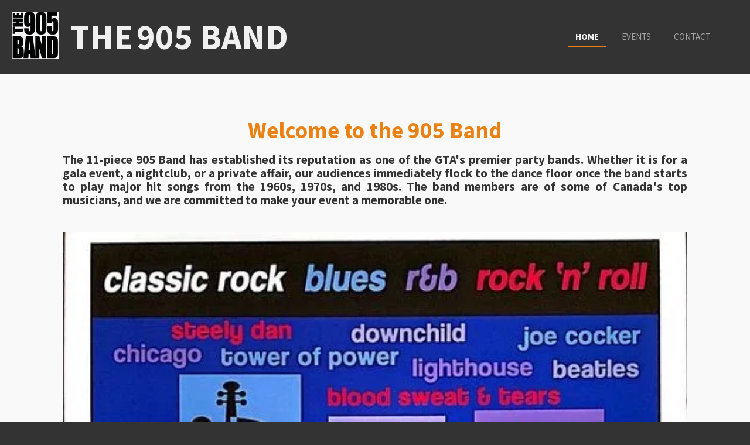

--- FILE ---
content_type: text/html; charset=UTF-8
request_url: https://www.905band.com/
body_size: 8859
content:
<!DOCTYPE html>
<html lang="en-GB">
    <head>
        <meta http-equiv="Content-Type" content="text/html; charset=utf-8">
        <meta name="viewport" content="width=device-width, initial-scale=1.0, maximum-scale=5.0">
        <meta http-equiv="X-UA-Compatible" content="IE=edge">
        <link rel="canonical" href="https://www.905band.com/">
        <link rel="sitemap" type="application/xml" href="https://www.905band.com/sitemap.xml">
        <meta property="og:title" content="905 Band">
        <meta property="og:url" content="https://www.905band.com/">
        <base href="https://www.905band.com/">
        <meta name="description" property="og:description" content="">
                <script nonce="431a68ab07c7df9be75e6809d4af6b64">
            
            window.JOUWWEB = window.JOUWWEB || {};
            window.JOUWWEB.application = window.JOUWWEB.application || {};
            window.JOUWWEB.application = {"backends":[{"domain":"jouwweb.nl","freeDomain":"jouwweb.site"},{"domain":"webador.com","freeDomain":"webadorsite.com"},{"domain":"webador.de","freeDomain":"webadorsite.com"},{"domain":"webador.fr","freeDomain":"webadorsite.com"},{"domain":"webador.es","freeDomain":"webadorsite.com"},{"domain":"webador.it","freeDomain":"webadorsite.com"},{"domain":"jouwweb.be","freeDomain":"jouwweb.site"},{"domain":"webador.ie","freeDomain":"webadorsite.com"},{"domain":"webador.co.uk","freeDomain":"webadorsite.com"},{"domain":"webador.at","freeDomain":"webadorsite.com"},{"domain":"webador.be","freeDomain":"webadorsite.com"},{"domain":"webador.ch","freeDomain":"webadorsite.com"},{"domain":"webador.ch","freeDomain":"webadorsite.com"},{"domain":"webador.mx","freeDomain":"webadorsite.com"},{"domain":"webador.com","freeDomain":"webadorsite.com"},{"domain":"webador.dk","freeDomain":"webadorsite.com"},{"domain":"webador.se","freeDomain":"webadorsite.com"},{"domain":"webador.no","freeDomain":"webadorsite.com"},{"domain":"webador.fi","freeDomain":"webadorsite.com"},{"domain":"webador.ca","freeDomain":"webadorsite.com"},{"domain":"webador.ca","freeDomain":"webadorsite.com"},{"domain":"webador.pl","freeDomain":"webadorsite.com"},{"domain":"webador.com.au","freeDomain":"webadorsite.com"},{"domain":"webador.nz","freeDomain":"webadorsite.com"}],"editorLocale":"en-CA","editorTimezone":"America\/Toronto","editorLanguage":"en","analytics4TrackingId":"G-E6PZPGE4QM","analyticsDimensions":[],"backendDomain":"www.webador.com","backendShortDomain":"webador.com","backendKey":"webador-com","freeWebsiteDomain":"webadorsite.com","noSsl":false,"build":{"reference":"fec0291"},"linkHostnames":["www.jouwweb.nl","www.webador.com","www.webador.de","www.webador.fr","www.webador.es","www.webador.it","www.jouwweb.be","www.webador.ie","www.webador.co.uk","www.webador.at","www.webador.be","www.webador.ch","fr.webador.ch","www.webador.mx","es.webador.com","www.webador.dk","www.webador.se","www.webador.no","www.webador.fi","www.webador.ca","fr.webador.ca","www.webador.pl","www.webador.com.au","www.webador.nz"],"assetsUrl":"https:\/\/assets.jwwb.nl","loginUrl":"https:\/\/www.webador.com\/login","publishUrl":"https:\/\/www.webador.com\/v2\/website\/4481112\/publish-proxy","adminUserOrIp":false,"pricing":{"plans":{"lite":{"amount":"800","currency":"USD"},"pro":{"amount":"1400","currency":"USD"},"business":{"amount":"2800","currency":"USD"}},"yearlyDiscount":{"price":{"amount":"0","currency":"CAD"},"ratio":0,"percent":"0%","discountPrice":{"amount":"0","currency":"CAD"},"termPricePerMonth":{"amount":"0","currency":"CAD"},"termPricePerYear":{"amount":"0","currency":"CAD"}}},"hcUrl":{"add-product-variants":"https:\/\/help.webador.com\/hc\/en-us\/articles\/29426751649809","basic-vs-advanced-shipping":"https:\/\/help.webador.com\/hc\/en-us\/articles\/29426731685777","html-in-head":"https:\/\/help.webador.com\/hc\/en-us\/articles\/29426689990033","link-domain-name":"https:\/\/help.webador.com\/hc\/en-us\/articles\/29426688803345","optimize-for-mobile":"https:\/\/help.webador.com\/hc\/en-us\/articles\/29426707033617","seo":"https:\/\/help.webador.com\/hc\/en-us\/categories\/29387178511377","transfer-domain-name":"https:\/\/help.webador.com\/hc\/en-us\/articles\/29426715688209","website-not-secure":"https:\/\/help.webador.com\/hc\/en-us\/articles\/29426706659729"}};
            window.JOUWWEB.brand = {"type":"webador","name":"Webador","domain":"Webador.com","supportEmail":"support@webador.com"};
                    
                window.JOUWWEB = window.JOUWWEB || {};
                window.JOUWWEB.websiteRendering = {"locale":"en-GB","timezone":"America\/Toronto","routes":{"api\/upload\/product-field":"\/_api\/upload\/product-field","checkout\/cart":"\/cart","payment":"\/complete-order\/:publicOrderId","payment\/forward":"\/complete-order\/:publicOrderId\/forward","public-order":"\/order\/:publicOrderId","checkout\/authorize":"\/cart\/authorize\/:gateway","wishlist":"\/wishlist"}};
                                                    window.JOUWWEB.website = {"id":4481112,"locale":"en-GB","enabled":true,"title":"905 Band","hasTitle":true,"roleOfLoggedInUser":null,"ownerLocale":"en-CA","plan":"lite","freeWebsiteDomain":"webadorsite.com","backendKey":"webador-ca","currency":"CAD","defaultLocale":"en-GB","url":"https:\/\/www.905band.com\/","homepageSegmentId":18544773,"category":"website","isOffline":false,"isPublished":true,"locales":["en-GB"],"allowed":{"ads":true,"credits":false,"externalLinks":true,"slideshow":true,"customDefaultSlideshow":true,"hostedAlbums":false,"moderators":false,"mailboxQuota":1,"statisticsVisitors":true,"statisticsDetailed":false,"statisticsMonths":0,"favicon":false,"password":false,"freeDomains":1,"freeMailAccounts":0,"canUseLanguages":false,"fileUpload":false,"legacyFontSize":false,"webshop":false,"products":-1,"imageText":false,"search":false,"audioUpload":false,"videoUpload":0,"allowDangerousForms":false,"allowHtmlCode":false,"mobileBar":false,"sidebar":false,"poll":false,"allowCustomForms":false,"allowBusinessListing":false,"allowCustomAnalytics":false,"allowAccountingLink":false,"digitalProducts":false,"sitemapElement":false},"mobileBar":{"enabled":false,"theme":"accent","email":{"active":true},"location":{"active":true},"phone":{"active":true},"whatsapp":{"active":false},"social":{"active":false,"network":"facebook"}},"webshop":{"enabled":false,"currency":"CAD","taxEnabled":false,"taxInclusive":true,"vatDisclaimerVisible":false,"orderNotice":null,"orderConfirmation":null,"freeShipping":false,"freeShippingAmount":"0.00","shippingDisclaimerVisible":false,"pickupAllowed":false,"couponAllowed":false,"detailsPageAvailable":true,"socialMediaVisible":false,"termsPage":null,"termsPageUrl":null,"extraTerms":null,"pricingVisible":true,"orderButtonVisible":true,"shippingAdvanced":false,"shippingAdvancedBackEnd":false,"soldOutVisible":true,"backInStockNotificationEnabled":true,"canAddProducts":true,"nextOrderNumber":1,"allowedServicePoints":[],"sendcloudConfigured":false,"sendcloudFallbackPublicKey":"a3d50033a59b4a598f1d7ce7e72aafdf","taxExemptionAllowed":true,"invoiceComment":null,"emptyCartVisible":true,"minimumOrderPrice":null,"productNumbersEnabled":false,"wishlistEnabled":true,"hideTaxOnCart":false},"isTreatedAsWebshop":false};                            window.JOUWWEB.cart = {"products":[],"coupon":null,"shippingCountryCode":null,"shippingChoice":null,"breakdown":[]};                            window.JOUWWEB.scripts = [];                        window.parent.JOUWWEB.colorPalette = window.JOUWWEB.colorPalette;
        </script>
                <title>905 Band</title>
                                            <link href="https://assets.jwwb.nl/assets/brand/webador/icon/favicon.png?bust=2299e1307cbb69076146" rel="shortcut icon">                                                <link href="https://assets.jwwb.nl/assets/brand/webador/icon/favicon.png?bust=2299e1307cbb69076146" rel="icon">                                        <meta property="og:image" content="https&#x3A;&#x2F;&#x2F;primary.jwwb.nl&#x2F;public&#x2F;x&#x2F;h&#x2F;o&#x2F;temp-ihgtexvqeqsulcmpxots&#x2F;2rl2ah&#x2F;905bandposter-2.jpg">
                                    <meta name="twitter:card" content="summary_large_image">
                        <meta property="twitter:image" content="https&#x3A;&#x2F;&#x2F;primary.jwwb.nl&#x2F;public&#x2F;x&#x2F;h&#x2F;o&#x2F;temp-ihgtexvqeqsulcmpxots&#x2F;2rl2ah&#x2F;905bandposter-2.jpg">
                                        <link
                rel="alternate"
                hreflang="en-GB"
                href="https://www.905band.com/"
            >
                                            <script src="https://plausible.io/js/script.manual.js" nonce="431a68ab07c7df9be75e6809d4af6b64" data-turbo-track="reload" defer data-domain="shard12.jouwweb.nl"></script>
<link rel="stylesheet" type="text/css" href="https://gfonts.jwwb.nl/css?display=fallback&amp;family=Source+Sans+Pro%3A400%2C700%2C400italic%2C700italic" nonce="431a68ab07c7df9be75e6809d4af6b64" data-turbo-track="dynamic">
<script src="https://assets.jwwb.nl/assets/build/website-rendering/en-GB.js?bust=fe80546e0ac60ffdf7e0" nonce="431a68ab07c7df9be75e6809d4af6b64" data-turbo-track="reload" defer></script>
<script src="https://assets.jwwb.nl/assets/website-rendering/runtime.e9aaeab0c631cbd69aaa.js?bust=0df1501923f96b249330" nonce="431a68ab07c7df9be75e6809d4af6b64" data-turbo-track="reload" defer></script>
<script src="https://assets.jwwb.nl/assets/website-rendering/103.3d75ec3708e54af67f50.js?bust=cb0aa3c978e146edbd0d" nonce="431a68ab07c7df9be75e6809d4af6b64" data-turbo-track="reload" defer></script>
<script src="https://assets.jwwb.nl/assets/website-rendering/main.f656389ec507dc20f0cb.js?bust=d20d7cd648ba41ec2448" nonce="431a68ab07c7df9be75e6809d4af6b64" data-turbo-track="reload" defer></script>
<link rel="preload" href="https://assets.jwwb.nl/assets/website-rendering/styles.e258e1c0caffe3e22b8c.css?bust=00dff845dced716b5f3e" as="style">
<link rel="preload" href="https://assets.jwwb.nl/assets/website-rendering/fonts/icons-website-rendering/font/website-rendering.woff2?bust=bd2797014f9452dadc8e" as="font" crossorigin>
<link rel="preconnect" href="https://gfonts.jwwb.nl">
<link rel="stylesheet" type="text/css" href="https://assets.jwwb.nl/assets/website-rendering/styles.e258e1c0caffe3e22b8c.css?bust=00dff845dced716b5f3e" nonce="431a68ab07c7df9be75e6809d4af6b64" data-turbo-track="dynamic">
<link rel="preconnect" href="https://assets.jwwb.nl">
<link rel="stylesheet" type="text/css" href="https://primary.jwwb.nl/public/x/h/o/temp-ihgtexvqeqsulcmpxots/style.css?bust=1768569414" nonce="431a68ab07c7df9be75e6809d4af6b64" data-turbo-track="dynamic">    </head>
    <body
        id="top"
        class="jw-is-no-slideshow jw-header-is-image-text jw-is-segment-page jw-is-frontend jw-is-no-sidebar jw-is-no-messagebar jw-is-no-touch-device jw-is-no-mobile"
                                    data-jouwweb-page="18544773"
                                                data-jouwweb-segment-id="18544773"
                                                data-jouwweb-segment-type="page"
                                                data-template-threshold="960"
                                                data-template-name="business-banner"
                            itemscope
        itemtype="https://schema.org/WebSite"
    >
                                    <meta itemprop="url" content="https://www.905band.com/">
        <a href="#main-content" class="jw-skip-link">
            Skip to main content        </a>
        <div class="jw-background"></div>
        <div class="jw-body">
            <div class="jw-mobile-menu jw-mobile-is-text js-mobile-menu">
            <span class="jw-mobile-menu__button jw-mobile-menu__button--dummy"></span>        <div class="jw-mobile-header jw-mobile-header--image-text">
        <span            class="jw-mobile-header-content"
                        >
                            <img class="jw-mobile-logo jw-mobile-logo--square" src="https://primary.jwwb.nl/public/x/h/o/temp-ihgtexvqeqsulcmpxots/k4l44r/905bandlogo-1.png?enable-io=true&amp;enable=upscale&amp;height=70" srcset="https://primary.jwwb.nl/public/x/h/o/temp-ihgtexvqeqsulcmpxots/k4l44r/905bandlogo-1.png?enable-io=true&amp;enable=upscale&amp;height=70 1x, https://primary.jwwb.nl/public/x/h/o/temp-ihgtexvqeqsulcmpxots/k4l44r/905bandlogo-1.png?enable-io=true&amp;enable=upscale&amp;height=140&amp;quality=70 2x" alt="905 Band" title="905 Band">                                        <div class="jw-mobile-text">
                    <span style="font-size: 200%;"> The</span> <span style="font-size: 200%;">905 Band</span>                </div>
                    </span>
    </div>

    
            <button
            type="button"
            class="jw-mobile-menu__button jw-mobile-toggle"
            aria-label="Toggle menu"
        >
            <span class="jw-icon-burger"></span>
        </button>
    </div>
            <script nonce="431a68ab07c7df9be75e6809d4af6b64">
    JOUWWEB.templateConfig = {
        header: {
            mobileSelector: '.jw-mobile-menu',
            updatePusher: function (headerHeight, state) {
                $('.jw-menu-clone').css('top', headerHeight);
            },
        },
    };
</script>
<header class="header-wrap js-topbar-content-container">
    <div class="header">
        <div class="jw-header-logo">
            <div
    id="jw-header-image-container"
    class="jw-header jw-header-image jw-header-image-toggle"
    style="flex-basis: 80px; max-width: 80px; flex-shrink: 1;"
>
        <img id="jw-header-image" data-image-id="105642916" srcset="https://primary.jwwb.nl/public/x/h/o/temp-ihgtexvqeqsulcmpxots/k4l44r/905bandlogo-1.png?enable-io=true&amp;width=80 80w, https://primary.jwwb.nl/public/x/h/o/temp-ihgtexvqeqsulcmpxots/k4l44r/905bandlogo-1.png?enable-io=true&amp;width=160 160w" class="jw-header-image" title="905 Band" style="max-height: 80px;" sizes="80px" width="80" height="80" intrinsicsize="80.00 x 80.00" alt="905 Band">        </div>
        <div
    class="jw-header jw-header-title-container jw-header-text jw-header-text-toggle"
    data-stylable="true"
>
    <h1        id="jw-header-title"
        class="jw-header-title"
            >
        <span style="font-size: 200%;"> The</span> <span style="font-size: 200%;">905 Band</span>    </h1>
</div>
</div>
    </div>
    <nav class="menu jw-menu-copy">
        <ul
    id="jw-menu"
    class="jw-menu jw-menu-horizontal"
            >
            <li
    class="jw-menu-item jw-menu-is-active"
>
        <a        class="jw-menu-link js-active-menu-item"
        href="/"                                            data-page-link-id="18544773"
                            >
                <span class="">
            Home        </span>
            </a>
                </li>
            <li
    class="jw-menu-item"
>
        <a        class="jw-menu-link"
        href="/events"                                            data-page-link-id="18837825"
                            >
                <span class="">
            EVENTS        </span>
            </a>
                </li>
            <li
    class="jw-menu-item"
>
        <a        class="jw-menu-link"
        href="/contact"                                            data-page-link-id="18544775"
                            >
                <span class="">
            Contact        </span>
            </a>
                </li>
    
    </ul>

    <script nonce="431a68ab07c7df9be75e6809d4af6b64" id="jw-mobile-menu-template" type="text/template">
        <ul id="jw-menu" class="jw-menu jw-menu-horizontal">
                            <li
    class="jw-menu-item jw-menu-is-active"
>
        <a        class="jw-menu-link js-active-menu-item"
        href="/"                                            data-page-link-id="18544773"
                            >
                <span class="">
            Home        </span>
            </a>
                </li>
                            <li
    class="jw-menu-item"
>
        <a        class="jw-menu-link"
        href="/events"                                            data-page-link-id="18837825"
                            >
                <span class="">
            EVENTS        </span>
            </a>
                </li>
                            <li
    class="jw-menu-item"
>
        <a        class="jw-menu-link"
        href="/contact"                                            data-page-link-id="18544775"
                            >
                <span class="">
            Contact        </span>
            </a>
                </li>
            
                    </ul>
    </script>
    </nav>
</header>
<div class="main-content">
    
<main id="main-content" class="block-content">
    <div data-section-name="content" class="jw-section jw-section-content jw-responsive">
        <div
    id="jw-element-277664690"
    data-jw-element-id="277664690"
        class="jw-tree-node jw-element jw-strip-root jw-tree-container jw-node-is-first-child jw-node-is-last-child"
>
    <div
    id="jw-element-363229760"
    data-jw-element-id="363229760"
        class="jw-tree-node jw-element jw-strip jw-tree-container jw-strip--default jw-strip--style-color jw-strip--color-default jw-strip--padding-both jw-node-is-first-child jw-strip--primary jw-node-is-last-child"
>
    <div class="jw-strip__content-container"><div class="jw-strip__content jw-responsive">
                    <div
    id="jw-element-279507364"
    data-jw-element-id="279507364"
        class="jw-tree-node jw-element jw-image-text jw-node-is-first-child"
>
    </div><div
    id="jw-element-279498158"
    data-jw-element-id="279498158"
        class="jw-tree-node jw-element jw-image-text"
>
    </div><div
    id="jw-element-277665857"
    data-jw-element-id="277665857"
        class="jw-tree-node jw-element jw-image-text"
>
    <div class="jw-element-imagetext-text">
            <h1 class="jw-heading-130" style="text-align: center;">Welcome to the 905 Band</h1>
<h3 class="jw-heading-70" style="text-align: justify;"><span style="color: #333333;">The 11-piece 905 Band has established its reputation as one of the GTA's premier party bands. Whether it is for a gala event, a nightclub, or a private affair, our audiences immediately flock to the dance floor once the band starts to play major hit songs from the 1960s, 1970s, and 1980s. The band members are of some of Canada's top musicians, and we are committed to make your event a memorable one.&nbsp;</span><span style="color: #333333;"></span></h3>
<p>&nbsp;</p>    </div>
</div><div
    id="jw-element-279123477"
    data-jw-element-id="279123477"
        class="jw-tree-node jw-element jw-image"
>
    <div
    class="jw-intent jw-element-image jw-element-content jw-element-image-is-left"
            style="width: 100%;"
    >
            
        
                <picture
            class="jw-element-image__image-wrapper jw-image-is-square jw-intrinsic"
            style="padding-top: 148.0989%;"
        >
                                            <img class="jw-element-image__image jw-intrinsic__item" style="--jw-element-image--pan-x: 0.5; --jw-element-image--pan-y: 0.5;" alt="" src="https://primary.jwwb.nl/public/x/h/o/temp-ihgtexvqeqsulcmpxots/905bandposter-2.jpg" srcset="https://primary.jwwb.nl/public/x/h/o/temp-ihgtexvqeqsulcmpxots/2rl2ah/905bandposter-2.jpg?enable-io=true&amp;width=96 96w, https://primary.jwwb.nl/public/x/h/o/temp-ihgtexvqeqsulcmpxots/2rl2ah/905bandposter-2.jpg?enable-io=true&amp;width=147 147w, https://primary.jwwb.nl/public/x/h/o/temp-ihgtexvqeqsulcmpxots/2rl2ah/905bandposter-2.jpg?enable-io=true&amp;width=226 226w, https://primary.jwwb.nl/public/x/h/o/temp-ihgtexvqeqsulcmpxots/2rl2ah/905bandposter-2.jpg?enable-io=true&amp;width=347 347w, https://primary.jwwb.nl/public/x/h/o/temp-ihgtexvqeqsulcmpxots/2rl2ah/905bandposter-2.jpg?enable-io=true&amp;width=532 532w, https://primary.jwwb.nl/public/x/h/o/temp-ihgtexvqeqsulcmpxots/2rl2ah/905bandposter-2.jpg?enable-io=true&amp;width=816 816w, https://primary.jwwb.nl/public/x/h/o/temp-ihgtexvqeqsulcmpxots/2rl2ah/905bandposter-2.jpg?enable-io=true&amp;width=1252 1252w, https://primary.jwwb.nl/public/x/h/o/temp-ihgtexvqeqsulcmpxots/2rl2ah/905bandposter-2.jpg?enable-io=true&amp;width=1920 1920w" sizes="auto, min(100vw, 1200px), 100vw" loading="lazy" width="526" height="779">                    </picture>

            </div>
</div><div
    id="jw-element-279118185"
    data-jw-element-id="279118185"
        class="jw-tree-node jw-element jw-image-text"
>
    <div class="jw-element-imagetext-text">
            <h2 class="jw-heading-100" style="text-align: center;">Upcoming Events</h2>    </div>
</div><div
    id="jw-element-279118330"
    data-jw-element-id="279118330"
        class="jw-tree-node jw-element jw-image-text"
>
    <div class="jw-element-imagetext-text">
            <p style="text-align: center;"><span style="color: #333333;"><strong>March 2, 2024&nbsp; &nbsp;Doors open at 6 pm. Show starts at 8 PM </strong></span></p>
<p style="text-align: center;"><span style="color: #333333;"><strong>Long Branch Social House</strong></span></p>
<p style="text-align: center;"><span style="color: #333333;"><strong>3595 Lake Shore Blvd W, Toronto, ON M8W 1P5</strong></span></p>
<p style="text-align: center;"><span style="color: #333333;"><strong>Buy Your Tickets Now! Click on the link below.</strong></span></p>
<p style="text-align: center;"><span style="color: #3e2f9d;"><strong><a href="https://www.eventbrite.com/e/march-madness-with-the-905-band-tickets-803339599367?fbclid=IwAR2Yic656MM0Hr4RJCeXvlqHRgcXjoMiMkFaNi66yH7cQFMampc7pixGom0" style="color: #3e2f9d;">March Madness With The 905 Band Tickets, Sat, Mar 2, 2024 at 8:00 PM | Eventbrite</a></strong></span></p>    </div>
</div><div
    id="jw-element-277665880"
    data-jw-element-id="277665880"
        class="jw-tree-node jw-element jw-columns jw-tree-container jw-tree-horizontal jw-columns--mode-flex"
>
    <div
    id="jw-element-277665881"
    data-jw-element-id="277665881"
            style="width: 21.663233221295%"
        class="jw-tree-node jw-element jw-column jw-tree-container jw-node-is-first-child jw-responsive lt300 lt400 lt480 lt540 lt600 lt640 lt800"
>
    <div
    id="jw-element-277665882"
    data-jw-element-id="277665882"
        class="jw-tree-node jw-element jw-image-text jw-node-is-first-child jw-node-is-last-child"
>
    <div class="jw-element-imagetext-text">
            <h2 class="jw-heading-100" style="text-align: left;"><span style="color: #333333;">Frequently Asked Questions</span></h2>    </div>
</div></div><div
    id="jw-element-277665887"
    data-jw-element-id="277665887"
            style="width: 78.336766778705%"
        class="jw-tree-node jw-element jw-column jw-tree-container jw-node-is-last-child jw-responsive"
>
    <div
    id="jw-element-277665888"
    data-jw-element-id="277665888"
        class="jw-tree-node jw-element jw-accordion jw-node-is-first-child jw-node-is-last-child"
>
    
<div class="jw-element-accordion jw-element-accordion--style-box jw-element-accordion--align-icon-right jw-element-accordion--single-open">
            <details class="jw-element-accordion__item" open>
            <summary class="
                jw-element-accordion__heading
                jw-element-accordion__heading--icon-triangle            ">
                <i class="jw-element-accordion__icon website-rendering-icon-right-open"></i>
                <h3>What types of music do you play?</h3>            </summary>
            <div class="jw-element-accordion__content">
                <div class="jw-element-accordion__content-wrap">
                    <p>Most of our repertoire consists of hit songs from the iconic bands and artists from the '60s,'70s and '80s, such as Chicago, Earth wind and Fire, Van Morrison, The Beatles, Steely Dan, Lighthouse, Crowbar, and many more. We don't want people to leave the dance floor.</p>                </div>
            </div>
        </details>
            <details class="jw-element-accordion__item" >
            <summary class="
                jw-element-accordion__heading
                jw-element-accordion__heading--icon-triangle            ">
                <i class="jw-element-accordion__icon website-rendering-icon-right-open"></i>
                <h3>How long has the 905 Band been together?</h3>            </summary>
            <div class="jw-element-accordion__content">
                <div class="jw-element-accordion__content-wrap">
                    <p>The band has been performing for over 24 years.</p>                </div>
            </div>
        </details>
            <details class="jw-element-accordion__item" >
            <summary class="
                jw-element-accordion__heading
                jw-element-accordion__heading--icon-triangle            ">
                <i class="jw-element-accordion__icon website-rendering-icon-right-open"></i>
                <h3>Where does the band play?</h3>            </summary>
            <div class="jw-element-accordion__content">
                <div class="jw-element-accordion__content-wrap">
                    <p>The 905 Band plays at corporate events, major fundraising galas, music festivals, weddings, private parties, and nightclubs large enough to accomodate an 11-piece band.&nbsp;</p>                </div>
            </div>
        </details>
    </div>
</div></div></div><div
    id="jw-element-277665890"
    data-jw-element-id="277665890"
        class="jw-tree-node jw-element jw-image-text"
>
    <div class="jw-element-imagetext-text">
            <h3 class="jw-heading-70">&ldquo;Working with 905 Band was a game-changer for us. The level of professionalism and care they put into our event really made a difference. So much fun was had by all!! I can't recommend them enough!&rdquo;</h3>
<p>&mdash; J.W..</p>    </div>
</div><div
    id="jw-element-279126831"
    data-jw-element-id="279126831"
        class="jw-tree-node jw-element jw-columns jw-tree-container jw-tree-horizontal jw-columns--mode-flex jw-node-is-last-child"
>
    <div
    id="jw-element-279126834"
    data-jw-element-id="279126834"
            style="width: 7.5592440755924%"
        class="jw-tree-node jw-element jw-column jw-tree-container jw-node-is-first-child jw-responsive lt200 lt300 lt400 lt480 lt540 lt600 lt640 lt800"
>
    <div
    id="jw-element-279126835"
    data-jw-element-id="279126835"
        class="jw-tree-node jw-element jw-social-follow jw-node-is-first-child jw-node-is-last-child"
>
    <div class="jw-element-social-follow jw-element-social-follow--size-m jw-element-social-follow--style-solid jw-element-social-follow--roundness-square jw-element-social-follow--color-brand"
     style="text-align: left">
    <span class="jw-element-content">
    <a
            href="https://facebook.com/groups/28521122103"
            target="_blank"
            rel="noopener"
            style=""
            class="jw-element-social-follow-profile jw-element-social-follow-profile--medium-facebook"
                    >
            <i class="website-rendering-icon-facebook"></i>
        </a>    </span>
    </div>
</div></div><div
    id="jw-element-279126832"
    data-jw-element-id="279126832"
            style="width: 92.440755924408%"
        class="jw-tree-node jw-element jw-column jw-tree-container jw-node-is-last-child jw-responsive"
>
    <div
    id="jw-element-277709854"
    data-jw-element-id="277709854"
        class="jw-tree-node jw-element jw-image-text jw-node-is-first-child jw-node-is-last-child"
>
    <div class="jw-element-imagetext-text">
            <h3 style="text-align: center;" class="jw-heading-70">For a quote or more information, please contact:</h3>
<h3 style="text-align: center;" class="jw-heading-70">Neil Christoffersen&nbsp;</h3>
<h3 style="text-align: center;" class="jw-heading-70"><a href="mailto:Neilpchristoffersen@gmail.com">Neilpchristoffersen@gmail.com</a></h3>
<h3 style="text-align: center;" class="jw-heading-70">905-580-4390</h3>    </div>
</div></div></div></div></div></div></div>        <div class="jw-strip jw-strip--default jw-strip--style-color jw-strip--color-default jw-strip--padding-both"><div class="jw-strip__content-container"><div class="jw-strip__content jw-responsive">    <div
        class="jw-element-ads js-ads jw-element-ads-WebsiteRenderingSignup jw-element-ads--accent"
    >
        <div class="jw-comment">
            <h3>
                Create Your Own Website With <a href="https://www.webador.ca/?utm_source=sites&amp;utm_medium=banner&amp;utm_content=text%2Baccent&amp;utm_campaign=house%20banner%20webador" rel="nofollow">Webador</a>            </h3>
        </div>
            </div>
</div></div></div>    </div>
</main>
    </div>
<footer class="block-footer">
    <div
        data-section-name="footer"
        class="jw-section jw-section-footer jw-responsive"
    >
                <div class="jw-strip jw-strip--default jw-strip--style-color jw-strip--primary jw-strip--color-default jw-strip--padding-both"><div class="jw-strip__content-container"><div class="jw-strip__content jw-responsive">            <div
    id="jw-element-277664689"
    data-jw-element-id="277664689"
        class="jw-tree-node jw-element jw-simple-root jw-tree-container jw-tree-container--empty jw-node-is-first-child jw-node-is-last-child"
>
    </div>                            <div class="jw-credits clear">
                    <div class="jw-credits-owner">
                        <div id="jw-footer-text">
                            <div class="jw-footer-text-content">
                                &copy; 2024 - 2026 905 Band                            </div>
                        </div>
                    </div>
                    <div class="jw-credits-right">
                                                <div id="jw-credits-tool">
    <small>
        Powered by <a href="https://www.webador.ca" rel="">Webador</a>    </small>
</div>
                    </div>
                </div>
                    </div></div></div>    </div>
</footer>
            
<div class="jw-bottom-bar__container">
    </div>
<div class="jw-bottom-bar__spacer">
    </div>

            <div id="jw-variable-loaded" style="display: none;"></div>
            <div id="jw-variable-values" style="display: none;">
                                    <span data-jw-variable-key="background-color" class="jw-variable-value-background-color"></span>
                                    <span data-jw-variable-key="background" class="jw-variable-value-background"></span>
                                    <span data-jw-variable-key="font-family" class="jw-variable-value-font-family"></span>
                                    <span data-jw-variable-key="paragraph-color" class="jw-variable-value-paragraph-color"></span>
                                    <span data-jw-variable-key="paragraph-link-color" class="jw-variable-value-paragraph-link-color"></span>
                                    <span data-jw-variable-key="paragraph-font-size" class="jw-variable-value-paragraph-font-size"></span>
                                    <span data-jw-variable-key="heading-color" class="jw-variable-value-heading-color"></span>
                                    <span data-jw-variable-key="heading-link-color" class="jw-variable-value-heading-link-color"></span>
                                    <span data-jw-variable-key="heading-font-size" class="jw-variable-value-heading-font-size"></span>
                                    <span data-jw-variable-key="heading-font-family" class="jw-variable-value-heading-font-family"></span>
                                    <span data-jw-variable-key="menu-text-color" class="jw-variable-value-menu-text-color"></span>
                                    <span data-jw-variable-key="menu-text-link-color" class="jw-variable-value-menu-text-link-color"></span>
                                    <span data-jw-variable-key="menu-text-font-size" class="jw-variable-value-menu-text-font-size"></span>
                                    <span data-jw-variable-key="menu-font-family" class="jw-variable-value-menu-font-family"></span>
                                    <span data-jw-variable-key="menu-capitalize" class="jw-variable-value-menu-capitalize"></span>
                                    <span data-jw-variable-key="website-size" class="jw-variable-value-website-size"></span>
                                    <span data-jw-variable-key="footer-text-color" class="jw-variable-value-footer-text-color"></span>
                                    <span data-jw-variable-key="footer-text-link-color" class="jw-variable-value-footer-text-link-color"></span>
                                    <span data-jw-variable-key="footer-text-font-size" class="jw-variable-value-footer-text-font-size"></span>
                                    <span data-jw-variable-key="content-color" class="jw-variable-value-content-color"></span>
                                    <span data-jw-variable-key="header-color" class="jw-variable-value-header-color"></span>
                                    <span data-jw-variable-key="accent-color" class="jw-variable-value-accent-color"></span>
                                    <span data-jw-variable-key="footer-color" class="jw-variable-value-footer-color"></span>
                            </div>
        </div>
                            <script nonce="431a68ab07c7df9be75e6809d4af6b64" type="application/ld+json">[{"@context":"https:\/\/schema.org","@type":"Organization","url":"https:\/\/www.905band.com\/","name":"905 Band","logo":{"@type":"ImageObject","url":"https:\/\/primary.jwwb.nl\/public\/x\/h\/o\/temp-ihgtexvqeqsulcmpxots\/k4l44r\/905bandlogo-1.png?enable-io=true&enable=upscale&height=60","width":60,"height":60}}]</script>
                <script nonce="431a68ab07c7df9be75e6809d4af6b64">window.JOUWWEB = window.JOUWWEB || {}; window.JOUWWEB.experiment = {"enrollments":{},"defaults":{"only-annual-discount-restart":"3months-50pct","ai-homepage-structures":"on","checkout-shopping-cart-design":"on","ai-page-wizard-ui":"on","payment-cycle-dropdown":"on","trustpilot-checkout":"widget","improved-homepage-structures":"on"}};</script>        <script nonce="431a68ab07c7df9be75e6809d4af6b64">window.plausible = window.plausible || function() { (window.plausible.q = window.plausible.q || []).push(arguments) };plausible('pageview', { props: {website: 4481112 }});</script>                                </body>
</html>
